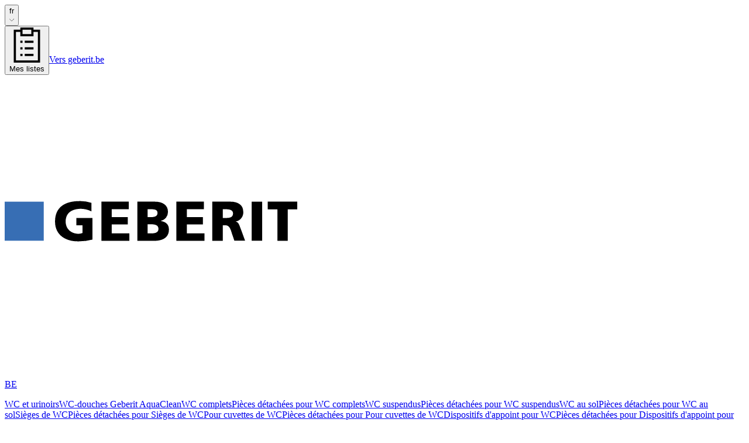

--- FILE ---
content_type: application/javascript; charset=UTF-8
request_url: https://catalog.geberit.be/_next/static/chunks/a2a9825852b1c7df.js
body_size: 18209
content:
(globalThis.TURBOPACK||(globalThis.TURBOPACK=[])).push(["object"==typeof document?document.currentScript:void 0,396063,e=>{"use strict";var t=e.i(843476),a=e.i(106791),r=e.i(519455),n=e.i(755146),i=e.i(975157);e.s(["default",0,({children:e,triggerStyles:s,menuAlign:l="start",menuContentStyles:o})=>(0,t.jsxs)(n.DropdownMenu,{children:[(0,t.jsx)(n.DropdownMenuTrigger,{asChild:!0,className:"flex items-center",children:(0,t.jsxs)(r.Button,{variant:"flat",className:(0,i.cn)("px-3 data-[state=open]:bg-gray-900 data-[state=open]:text-white",s),children:[(0,t.jsx)(a.CMore,{className:"size-4"}),(0,t.jsx)("span",{className:"sr-only",children:"Toggle menu"})]})}),(0,t.jsx)(n.DropdownMenuContent,{align:l,className:o,onCloseAutoFocus:e=>{e.preventDefault()},children:e})]})])},290924,e=>{"use strict";var t=e.i(843476),a=e.i(106791),r=e.i(975157),n=e.i(991918);function i({...e}){return(0,t.jsx)("nav",{"aria-label":"breadcrumb","data-slot":"breadcrumb",...e})}function s({className:e,...a}){return(0,t.jsx)("ol",{"data-slot":"breadcrumb-list",className:(0,r.cn)("text-muted-foreground flex items-center gap-2 text-sm break-words",e),...a})}function l({className:e,...a}){return(0,t.jsx)("li",{"data-slot":"breadcrumb-item",className:(0,r.cn)("inline-flex items-center gap-1",e),...a})}function o({asChild:e,className:a,...i}){let s=e?n.Slot:"a";return(0,t.jsx)(s,{"data-slot":"breadcrumb-link",className:(0,r.cn)("hover:text-foreground transition-colors",a),...i})}function c({className:e,...a}){return(0,t.jsx)("span",{"data-slot":"breadcrumb-page",role:"link","aria-disabled":"true","aria-current":"page",className:(0,r.cn)("text-foreground text-sm font-normal text-gray-600",e),...a})}function d({children:e,className:r,...n}){return(0,t.jsx)("li",{"data-slot":"breadcrumb-separator",role:"presentation","aria-hidden":"true",className:r,...n,children:e??(0,t.jsx)(a.CChevronRightFlat,{className:"h-4 w-4 text-gray-500"})})}var u=e.i(215745),m=e.i(396063),p=e.i(755146),h=e.i(694164),f=e.i(948148),x=e.i(271645);e.s(["default",0,({crumbs:e,visibleCrumbs:r=h.NUMBER_OF_VISIBLE_CLICKABLE_CRUMBS})=>{let n=(0,f.useTranslations)(),g=e[e.length-1],v=e.length-r-1,b=v>0?v:0,j=e.length>=2?e.slice(b,-1):[],y=b>0?e.slice(0,b):[],w=j[j.length-1];return(0,t.jsxs)(t.Fragment,{children:[(0,t.jsx)("div",{className:"mb-6 hidden sm:block md:mb-10",children:(0,t.jsx)(i,{children:(0,t.jsxs)(s,{children:[(0,t.jsx)(l,{children:(0,t.jsx)(o,{asChild:!0,children:(0,t.jsx)(u.default,{variant:"flat",className:"px-2.5",href:"/","aria-label":"Go to homepage",children:(0,t.jsx)(a.CHome,{className:"size-4"})})})}),(0,t.jsx)(d,{}),!!y.length&&(0,t.jsxs)(t.Fragment,{children:[(0,t.jsx)(l,{children:(0,t.jsx)(m.default,{children:y.map(e=>(0,t.jsx)(p.DropdownMenuItem,{asChild:!0,children:(0,t.jsx)(u.default,{href:e.href,variant:"flat",className:"flex justify-start",children:(0,t.jsx)("span",{className:"line-clamp-1",children:e.name})})},e.name))})}),(0,t.jsx)(d,{})]}),j?.map(e=>(0,t.jsxs)(x.default.Fragment,{children:[(0,t.jsx)(l,{children:(0,t.jsx)(o,{asChild:!0,children:(0,t.jsx)(u.default,{href:e.href,variant:"flat",className:"w-max p-2",children:e.name})})}),(0,t.jsx)(d,{})]},e.href)),(0,t.jsx)(l,{children:(0,t.jsx)(c,{className:"line-clamp-1",children:g.name})})]})})}),(0,t.jsx)("div",{className:"mb-4 block sm:hidden",children:w?(0,t.jsxs)(u.default,{variant:"flat",href:w.href,children:[(0,t.jsx)(a.CChevronLeft,{}),w.name]}):(0,t.jsxs)(u.default,{variant:"flat",href:"/",children:[(0,t.jsx)(a.CChevronLeft,{}),n("home")]})})]})}],290924)},110204,e=>{"use strict";var t=e.i(843476),a=e.i(271645);e.i(174080);var r=e.i(991918),n=["a","button","div","form","h2","h3","img","input","label","li","nav","ol","p","select","span","svg","ul"].reduce((e,n)=>{let i=(0,r.createSlot)(`Primitive.${n}`),s=a.forwardRef((e,a)=>{let{asChild:r,...s}=e;return"undefined"!=typeof window&&(window[Symbol.for("radix-ui")]=!0),(0,t.jsx)(r?i:n,{...s,ref:a})});return s.displayName=`Primitive.${n}`,{...e,[n]:s}},{}),i=a.forwardRef((e,a)=>(0,t.jsx)(n.label,{...e,ref:a,onMouseDown:t=>{t.target.closest("button, input, select, textarea")||(e.onMouseDown?.(t),!t.defaultPrevented&&t.detail>1&&t.preventDefault())}}));i.displayName="Label";var s=e.i(975157);function l({className:e,...a}){return(0,t.jsx)(i,{"data-slot":"label",className:(0,s.cn)("flex items-center gap-2 text-sm leading-none font-medium select-none group-data-[disabled=true]:pointer-events-none group-data-[disabled=true]:opacity-50 peer-disabled:cursor-not-allowed peer-disabled:opacity-50",e),...a})}e.s(["Label",()=>l],110204)},257428,e=>{"use strict";var t=e.i(843476),a=e.i(106791),r=e.i(975157),n=e.i(271645),i=e.i(820783),s=e.i(30030),l=e.i(981140),o=e.i(369340),c=e.i(999682),d=e.i(635804),u=e.i(296626),m=e.i(248425),p="Checkbox",[h,f]=(0,s.createContextScope)(p),[x,g]=h(p);function v(e){let{__scopeCheckbox:a,checked:r,children:i,defaultChecked:s,disabled:l,form:c,name:d,onCheckedChange:u,required:m,value:h="on",internal_do_not_use_render:f}=e,[g,v]=(0,o.useControllableState)({prop:r,defaultProp:s??!1,onChange:u,caller:p}),[b,j]=n.useState(null),[y,w]=n.useState(null),C=n.useRef(!1),N=!b||!!c||!!b.closest("form"),S={checked:g,disabled:l,setChecked:v,control:b,setControl:j,name:d,form:c,value:h,hasConsumerStoppedPropagationRef:C,required:m,defaultChecked:!k(s)&&s,isFormControl:N,bubbleInput:y,setBubbleInput:w};return(0,t.jsx)(x,{scope:a,...S,children:"function"==typeof f?f(S):i})}var b="CheckboxTrigger",j=n.forwardRef(({__scopeCheckbox:e,onKeyDown:a,onClick:r,...s},o)=>{let{control:c,value:d,disabled:u,checked:p,required:h,setControl:f,setChecked:x,hasConsumerStoppedPropagationRef:v,isFormControl:j,bubbleInput:y}=g(b,e),w=(0,i.useComposedRefs)(o,f),C=n.useRef(p);return n.useEffect(()=>{let e=c?.form;if(e){let t=()=>x(C.current);return e.addEventListener("reset",t),()=>e.removeEventListener("reset",t)}},[c,x]),(0,t.jsx)(m.Primitive.button,{type:"button",role:"checkbox","aria-checked":k(p)?"mixed":p,"aria-required":h,"data-state":T(p),"data-disabled":u?"":void 0,disabled:u,value:d,...s,ref:w,onKeyDown:(0,l.composeEventHandlers)(a,e=>{"Enter"===e.key&&e.preventDefault()}),onClick:(0,l.composeEventHandlers)(r,e=>{x(e=>!!k(e)||!e),y&&j&&(v.current=e.isPropagationStopped(),v.current||e.stopPropagation())})})});j.displayName=b;var y=n.forwardRef((e,a)=>{let{__scopeCheckbox:r,name:n,checked:i,defaultChecked:s,required:l,disabled:o,value:c,onCheckedChange:d,form:u,...m}=e;return(0,t.jsx)(v,{__scopeCheckbox:r,checked:i,defaultChecked:s,disabled:o,required:l,onCheckedChange:d,name:n,form:u,value:c,internal_do_not_use_render:({isFormControl:e})=>(0,t.jsxs)(t.Fragment,{children:[(0,t.jsx)(j,{...m,ref:a,__scopeCheckbox:r}),e&&(0,t.jsx)(S,{__scopeCheckbox:r})]})})});y.displayName=p;var w="CheckboxIndicator",C=n.forwardRef((e,a)=>{let{__scopeCheckbox:r,forceMount:n,...i}=e,s=g(w,r);return(0,t.jsx)(u.Presence,{present:n||k(s.checked)||!0===s.checked,children:(0,t.jsx)(m.Primitive.span,{"data-state":T(s.checked),"data-disabled":s.disabled?"":void 0,...i,ref:a,style:{pointerEvents:"none",...e.style}})})});C.displayName=w;var N="CheckboxBubbleInput",S=n.forwardRef(({__scopeCheckbox:e,...a},r)=>{let{control:s,hasConsumerStoppedPropagationRef:l,checked:o,defaultChecked:u,required:p,disabled:h,name:f,value:x,form:v,bubbleInput:b,setBubbleInput:j}=g(N,e),y=(0,i.useComposedRefs)(r,j),w=(0,c.usePrevious)(o),C=(0,d.useSize)(s);n.useEffect(()=>{if(!b)return;let e=Object.getOwnPropertyDescriptor(window.HTMLInputElement.prototype,"checked").set,t=!l.current;if(w!==o&&e){let a=new Event("click",{bubbles:t});b.indeterminate=k(o),e.call(b,!k(o)&&o),b.dispatchEvent(a)}},[b,w,o,l]);let S=n.useRef(!k(o)&&o);return(0,t.jsx)(m.Primitive.input,{type:"checkbox","aria-hidden":!0,defaultChecked:u??S.current,required:p,disabled:h,name:f,value:x,form:v,...a,tabIndex:-1,ref:y,style:{...a.style,...C,position:"absolute",pointerEvents:"none",opacity:0,margin:0,transform:"translateX(-100%)"}})});function k(e){return"indeterminate"===e}function T(e){return k(e)?"indeterminate":e?"checked":"unchecked"}S.displayName=N;let D=({className:e,strokeColor:n="white",intermediate:i=!1,...s})=>{let l="white"===n?"stroke-white text-white":"stroke-black text-black";return(0,t.jsx)(y,{"data-slot":"checkbox",className:(0,r.cn)("peer transition-background size-6 shrink-0 cursor-pointer rounded-none border border-gray-400 bg-white text-white shadow-xs transition-colors duration-150 ease-in-out outline-none","hover:border-black hover:bg-gray-200","data-[state=checked]:border-gray-900 data-[state=checked]:bg-gray-900","data-[state=indeterminate]:border-gray-900 data-[state=indeterminate]:bg-gray-900","focus-visible:ring-2 focus-visible:ring-gray-300 focus-visible:ring-offset-0","disabled:cursor-not-allowed disabled:opacity-50",e),...s,children:(0,t.jsx)(C,{"data-slot":"checkbox-indicator",className:"flex items-center justify-center text-current transition-none",children:i?(0,t.jsx)(a.CMinus,{className:`h-4 w-4 ${l} stroke-[0.65]`}):(0,t.jsx)(a.CCheckmark,{className:`h-4 w-4 ${l} stroke-[0.65]`})})})};e.s(["Checkbox",()=>D],257428)},568008,e=>{"use strict";var t=e.i(843476),a=e.i(583554),r=e.i(9160),n=e.i(523093);let i=(0,r.forwardRef)((e,r)=>{let{overflow:i,overflowX:s,className:l,...o}=e;return(0,t.jsx)(n.chakra.div,{ref:r,className:(0,a.cx)("chakra-table__container",l),...o,__css:{display:"block",whiteSpace:"nowrap",WebkitOverflowScrolling:"touch",overflowX:i??s??"auto",overflowY:"hidden",maxWidth:"100%"}})});e.s(["TableContainer",()=>i])},20840,e=>{"use strict";var t=e.i(843476),a=e.i(106791),r=e.i(554197),n=e.i(975157);e.s(["default",0,({tooltipLabel:e,tooltipClassName:i,iconClassName:s})=>(0,t.jsx)(r.default,{className:i,content:e,children:(0,t.jsx)(a.CInfo,{className:(0,n.cn)("size-5",s)})})])},64879,e=>{"use strict";var t=e.i(843476),a=e.i(554197),r=e.i(519455),n=e.i(975157);function i({children:e,tooltipContent:i,onClick:s,className:l,isDisabled:o}){return(0,t.jsx)(a.default,{content:i,children:(0,t.jsx)(r.Button,{variant:"custom",className:(0,n.cn)("size-10 bg-gray-100 hover:bg-gray-200 active:bg-gray-900 active:text-white",l),onClick:s,disabled:o,children:e})})}e.s(["default",()=>i])},412758,e=>{"use strict";var t=e.i(843476),a=e.i(975157);let r=(0,e.i(225913).cva)("leading-geberit-shorter font-bold",{variants:{size:{h1:"text-geberit-4xl sm:text-geberit-5xl md:text-geberit-6xl",h2:"text-geberit-xl sm:text-geberit-2xl md:text-geberit-3xl",h3:"text-lg sm:text-xl",custom:""}},defaultVariants:{size:"h1"}});e.s(["default",0,({level:e="h2",className:n,children:i,size:s,...l})=>(0,t.jsx)(e,{className:(0,a.cn)(r({size:s}),n),...l,children:i})])},968087,954233,23500,122276,633264,871093,e=>{"use strict";var t=e.i(843476),a=e.i(177225),r=e.i(550456),n=e.i(583554),i=e.i(9160),s=e.i(872548),l=e.i(523093);let[o,c]=(0,r.createContext)({name:"TableStylesContext",errorMessage:"useTableStyles returned is 'undefined'. Seems you forgot to wrap the components in \"<Table />\" "}),d=(0,i.forwardRef)((e,r)=>{let i=(0,s.useMultiStyleConfig)("Table",e),{className:c,layout:d,...u}=(0,a.omitThemingProps)(e);return(0,t.jsx)(o,{value:i,children:(0,t.jsx)(l.chakra.table,{ref:r,__css:{tableLayout:d,...i.table},className:(0,n.cx)("chakra-table",c),...u})})});d.displayName="Table",e.s(["Table",()=>d,"useTableStyles",()=>c],968087);let u=(0,i.forwardRef)((e,a)=>{let r=c();return(0,t.jsx)(l.chakra.tbody,{...e,ref:a,__css:r.tbody})});e.s(["Tbody",()=>u],954233);let m=(0,i.forwardRef)(({isNumeric:e,...a},r)=>{let n=c();return(0,t.jsx)(l.chakra.td,{...a,ref:r,__css:n.td,"data-is-numeric":e})});e.s(["Td",()=>m],23500);let p=(0,i.forwardRef)(({isNumeric:e,...a},r)=>{let n=c();return(0,t.jsx)(l.chakra.th,{...a,ref:r,__css:n.th,"data-is-numeric":e})});e.s(["Th",()=>p],122276);let h=(0,i.forwardRef)((e,a)=>{let r=c();return(0,t.jsx)(l.chakra.thead,{...e,ref:a,__css:r.thead})});e.s(["Thead",()=>h],633264);let f=(0,i.forwardRef)((e,a)=>{let r=c();return(0,t.jsx)(l.chakra.tr,{...e,ref:a,__css:r.tr})});e.s(["Tr",()=>f],871093)},131306,e=>{"use strict";var t=e.i(221611),a=e.i(694164),r=e.i(304283),n=e.i(358726),i=e.i(281267),s=e.i(948148),l=e.i(618566),o=e.i(271645);let c="not added",d="is being added",u="added";e.s(["default",0,(e,m=!1)=>{let p=(0,s.useTranslations)(),{defaultListId:h}=(0,t.useDefaultList)(),[f,x]=(0,o.useState)(c),{brand:g,locale:v}=(0,l.useParams)(),{createList:b,isUserLoggedIn:j}=(0,n.default)(),{listData:y,updateList:w,patchUpdateList:C}=(0,r.default)(h),N=m?C:w,S=j?!!y?.userId:!!y?.id&&!y?.userId,k=y?.totalArticles??0,T=k>=a.MAXIMUM_ALLOWED_ARTICLES_INLISTS,D=f===d,_=f===c,E=f===u,I=e.startsWith("PRO_")?(e,t)=>{let{products:a}=t;return!!a?.some(t=>{if(t.id===e){let{articles:e}=t,a=e?.filter(e=>e.available);return a?.every(e=>(e?.quantity??0)>0)}return!1})}:(e,t)=>{let{products:a}=t;return!!a?.some(t=>{let{articles:a}=t,r=a?.filter(e=>e.available);return r?.some(t=>t.id===e&&(t?.quantity??0)>0)})};return(0,o.useEffect)(()=>{D||!S||x(I(e,y)?u:c)},[S,k,e,h]),(0,o.useEffect)(()=>{if(D){if(!S)return void(0,i.createDefaultList)({createList:b,isUserLoggedIn:j,anonymousList:y,defaultName:p("wishlist-default-name")});if(I(e,y))return void setTimeout(()=>x(u),200);(0,i.addItemToList)({itemId:e,listData:y,locale:v,brand:g,updateList:N}).then(()=>{x(u)}).catch(()=>{x(c)})}},[f,S]),{addToList:()=>{_&&!T&&x(d)},isInList:I,isBeingAdded:D,isAdded:E,isNotAdded:_,isAtArticleLimit:T}}])},416441,e=>{"use strict";var t=e.i(843476),a=e.i(27969),r=e.i(395359),n=e.i(215745),i=e.i(554197),s=e.i(487486),l=e.i(694164),o=e.i(975157),c=e.i(88653),d=e.i(846932),u=e.i(948148),m=e.i(271645),p=e.i(640691),h=e.i(221611),f=e.i(64879),x=e.i(106791),g=e.i(304283),v=e.i(207670),b=e.i(131306),j=e.i(955458),y=e.i(519455),w=e.i(776639);let C=({children:e,dialogTitle:a,dialogBody:r,open:n,onOpenChange:i})=>{let s=(0,u.useTranslations)(),[l,o]=(0,m.useState)(!1),c=n||l,d=n&&i?i:o;return(0,t.jsxs)(w.Dialog,{open:c,onOpenChange:d,children:[(0,t.jsx)(w.DialogTrigger,{asChild:!0,children:e}),(0,t.jsxs)(w.DialogContent,{className:"max-h-[calc(100vh-60px)] max-w-[calc(512px-3rem)] overflow-y-auto sm:max-w-144",children:[(0,t.jsx)(w.DialogHeader,{className:"xs:pt-4 pt-8",children:(0,t.jsx)(w.DialogTitle,{children:a})}),(0,t.jsx)(w.DialogDescription,{className:"sr-only",children:a}),(0,t.jsx)("div",{children:(0,t.jsx)("p",{className:"text-sm",children:r})}),(0,t.jsx)(w.DialogFooter,{className:"xs:justify-end justify-center",children:(0,t.jsx)(w.DialogClose,{asChild:!0,onClick:e=>{e.preventDefault(),e.stopPropagation(),d(!1)},children:(0,t.jsx)(y.Button,{variant:"primary",className:"w-full sm:w-auto",children:s("lst-seconderyPopup-button")})})})]})]})},N=({productId:e,articleCount:a,shouldAllowAddToList:r})=>{let n=(0,u.useTranslations)(),[i,s]=(0,m.useState)(!1),{addToList:l,isBeingAdded:o,isAdded:c,isNotAdded:d}=(0,b.default)(e,!0),p=n("wishlist-add-article",{n:a}),h=a>0?n("wishlist-add-confirmation",{n:a}):n("wishlist-add-all-confirmation");return(0,t.jsxs)(t.Fragment,{children:[(0,t.jsx)(f.default,{tooltipContent:c?h:p,className:"rounded-full","aria-label":"Add to list",onClick:e=>{if(e.preventDefault(),e.stopPropagation(),!r()&&d)return s(!0);l()},children:o?(0,t.jsx)(j.default,{}):c?(0,t.jsx)(x.CAddedToList,{}):(0,t.jsx)(x.CAddToList,{})}),(0,t.jsx)(C,{dialogTitle:n("acc-myLists-addArticle-popupTitle"),dialogBody:n("acc-myLists-addArticle-popupText"),open:i,onOpenChange:s})]})},S="tech",k="primary";function T({productId:e,articleCount:a,images:n,setMainImage:i,mainImage:s}){let o=(0,u.useTranslations)(),c=n?.filter(e=>l.imageProperties.productImages.techTypes.includes(e.type)).map(({variants:e})=>e?.find(({size:e})=>e===l.imageProperties.productImages.size)?.url);c=c?.length?c:void 0;let d=n?.find(({type:e})=>e===l.imageProperties.productImages.type)?.variants?.find(({size:e})=>e===l.imageProperties.productImages.size)?.url??"",[p,b]=(0,m.useState)(k);(0,m.useEffect)(()=>{i(p===S?c?.[0]??"":d)},[p]);let{defaultListId:j}=(0,h.useDefaultList)(),{listData:y}=(0,g.default)(j);return(0,t.jsxs)(t.Fragment,{children:[(0,t.jsxs)("div",{className:"xs:right-6 xs:left-6 xs:top-6 absolute right-0 left-0 hidden justify-between group-hover:flex",children:[(0,t.jsx)(N,{productId:e,articleCount:a,shouldAllowAddToList:()=>(y?.totalArticles??0)+(a-(y?.products?.find(t=>t.id===e)?.articles?.filter(e=>e.quantity&&e.quantity>0)?.length??0))<=l.MAXIMUM_ALLOWED_ARTICLES_INLISTS}),(0,t.jsx)(f.default,{tooltipContent:o("search-toggle-product-images-tooltip"),className:"rounded-full",onClick:e=>{e.preventDefault(),e.stopPropagation(),b(e=>e===S?k:S)},children:p===S?(0,t.jsx)(x.CImage,{}):(0,t.jsx)(x.CTechnicalDrawing,{})})]}),(0,t.jsx)("div",{className:"flex max-w-full flex-row gap-0 overflow-x-auto",children:(0,t.jsx)("div",{className:"flex h-12.5 w-fit",children:p===S&&c?.map(e=>{let a=(0,v.default)("size-10 border-1 p-1 transition-colors hover:border-black hover:bg-gray-200",e===s?"border-black":"border-transparent");return(0,t.jsx)("div",{className:a,onClick:t=>{t.preventDefault(),t.stopPropagation(),e&&i(e)},children:(0,t.jsx)(r.default,{src:e??""})},e??"")})})})]})}function D({id:e,name:h,categoryName:f,articles:x,serieName:g,state:v,hasInteractiveLayer:b,images:j,isExactMatchId:y=null}){let w=(0,u.useTranslations)(),C=x?.length??0,N=1===C,S=v?.indicators?.includes(a.stateIndicator.PHASEOUT),k=v?.indicators?.includes(a.stateIndicator.NEW),D=v?.availableAsOf&&`${w("pdp-newLabelTip",{n:C})} ${(0,o.formatDate)(new Date(v.availableAsOf))}`,_=N&&x?.[0].replacementFor&&String(x?.[0].replacementFor)?.replaceAll(",",", "),E=N&&x?.[0].replacedBy&&String(x?.[0].replacedBy)?.replaceAll(",",", "),I=(0,o.extractImageByTypeAndSize)(j?.find(({type:e})=>e===l.imageTypes.PRIMARY_IMAGE)??{},"M"),[L,P]=(0,m.useState)(I);return(0,t.jsx)(n.default,{href:`/${l.pages.PRODUCT}/${e}${y?`?art=${y}&searchTerm=${y}`:""}`,className:"group leading-geberit-base w-full font-normal hover:no-underline active:text-black",children:(0,t.jsxs)("div",{className:"group xs:px-6 relative flex w-full flex-col gap-2 px-0 py-6",children:[(0,t.jsxs)("div",{className:"relative",children:[(0,t.jsx)("div",{className:`${b?"mb-6 size-61":"xs:size-59 mb-9 size-53"} mx-auto`,children:(0,t.jsx)(c.AnimatePresence,{children:(0,t.jsx)(d.motion.div,{initial:{opacity:0},animate:{opacity:1},exit:{opacity:0},transition:{duration:.4},className:"absolute",children:(0,t.jsx)(r.default,{alt:h,src:L,className:`${L!==I?"p-4":"p-0"} ${b?"size-61":"xs:size-59 size-53"}`})},L)})}),(k||g)&&(0,t.jsxs)("div",{className:"absolute bottom-1 flex gap-2",children:[k&&(0,t.jsx)(i.default,{content:D,children:(0,t.jsx)(s.Badge,{variant:"indicator-new",children:w("indicator-new")})}),g&&(0,t.jsx)(s.Badge,{variant:"series",children:g})]})]}),(0,t.jsxs)("div",{className:"flex flex-col gap-2 text-xs",children:[(0,t.jsx)("p",{className:"text-gray-700",children:f}),(0,t.jsx)("p",{className:"leading-geberit-4 group-hover:text-brand-500 group-active:text-brand-700 font-bold",children:h}),(0,t.jsx)("p",{className:"text-gray-700",children:N?x?.[0].id:y||`${C} ${w("pdp-tile-article-unit",{n:C})}`}),(0,t.jsxs)("div",{children:[E&&(0,t.jsx)("p",{className:"line-clamp-2 text-xs text-gray-700",children:`${w("pdp-article-replacedBy")} ${E}`}),_&&(0,t.jsx)("p",{className:"line-clamp-2 text-xs text-gray-700",children:`${w("pdp-article-replacementFor")} ${_}`})]}),S&&(0,t.jsx)(p.default,{children:w("indicator-passivated")})]}),b&&(0,t.jsx)(T,{setMainImage:P,articleCount:C,images:j,mainImage:L,productId:e})]})})}e.s(["default",()=>D],416441)},955395,e=>{"use strict";var t=e.i(843476),a=e.i(975157);e.s(["default",0,({className:e})=>(0,t.jsx)("div",{className:(0,a.cn)("mt-16 mb-16 border-b-1 border-gray-300",e)})])},691206,374187,e=>{"use strict";var t=e.i(843476),a=e.i(583554),r=e.i(9160),n=e.i(872548),i=e.i(523093);let s={path:(0,t.jsxs)("g",{stroke:"currentColor",strokeWidth:"1.5",children:[(0,t.jsx)("path",{strokeLinecap:"round",fill:"none",d:"M9,9a3,3,0,1,1,4,2.829,1.5,1.5,0,0,0-1,1.415V14.25"}),(0,t.jsx)("path",{fill:"currentColor",strokeLinecap:"round",d:"M12,17.25a.375.375,0,1,0,.375.375A.375.375,0,0,0,12,17.25h0"}),(0,t.jsx)("circle",{fill:"none",strokeMiterlimit:"10",cx:"12",cy:"12",r:"11.25"})]}),viewBox:"0 0 24 24"},l=(0,r.forwardRef)((e,r)=>{let{as:l,viewBox:o,color:c="currentColor",focusable:d=!1,children:u,className:m,__css:p,...h}=e,f=(0,a.cx)("chakra-icon",m),x=(0,n.useStyleConfig)("Icon",e),g={ref:r,focusable:d,className:f,__css:{w:"1em",h:"1em",display:"inline-block",lineHeight:"1em",flexShrink:0,color:c,...p,...x}},v=o??s.viewBox;if(l&&"string"!=typeof l)return(0,t.jsx)(i.chakra.svg,{as:l,...g,...h});let b=u??s.path;return(0,t.jsx)(i.chakra.svg,{verticalAlign:"middle",viewBox:v,...g,...h,children:b})});l.displayName="Icon",e.s(["Icon",()=>l],691206);var o=e.i(177225);let[c,d]=(0,e.i(550456).createContext)({name:"TagStylesContext",errorMessage:"useTagStyles returned is 'undefined'. Seems you forgot to wrap the components in \"<Tag />\" "}),u=(0,r.forwardRef)((e,a)=>{let r=(0,n.useMultiStyleConfig)("Tag",e),s=(0,o.omitThemingProps)(e),l={display:"inline-flex",verticalAlign:"top",alignItems:"center",maxWidth:"100%",...r.container};return(0,t.jsx)(c,{value:r,children:(0,t.jsx)(i.chakra.span,{ref:a,...s,__css:l})})});u.displayName="Tag",(0,r.forwardRef)((e,a)=>{let r=d();return(0,t.jsx)(i.chakra.span,{ref:a,noOfLines:1,...e,__css:r.label})}).displayName="TagLabel",(0,r.forwardRef)((e,a)=>(0,t.jsx)(l,{ref:a,verticalAlign:"top",marginEnd:"0.5rem",...e})).displayName="TagLeftIcon",(0,r.forwardRef)((e,a)=>(0,t.jsx)(l,{ref:a,verticalAlign:"top",marginStart:"0.5rem",...e})).displayName="TagRightIcon";let m=e=>(0,t.jsx)(l,{verticalAlign:"inherit",viewBox:"0 0 512 512",...e,children:(0,t.jsx)("path",{fill:"currentColor",d:"M289.94 256l95-95A24 24 0 00351 127l-95 95-95-95a24 24 0 00-34 34l95 95-95 95a24 24 0 1034 34l95-95 95 95a24 24 0 0034-34z"})});m.displayName="TagCloseIcon",(0,r.forwardRef)((e,a)=>{let{isDisabled:r,children:n,...s}=e,l={display:"flex",alignItems:"center",justifyContent:"center",outline:"0",...d().closeButton};return(0,t.jsx)(i.chakra.button,{ref:a,"aria-label":"close",...s,type:"button",disabled:r,__css:l,children:n||(0,t.jsx)(m,{})})}).displayName="TagCloseButton",e.s(["Tag",()=>u],374187)},168288,e=>{"use strict";var t=e.i(843476),a=e.i(106791),r=e.i(215745),n=e.i(519455),i=e.i(776639),s=e.i(948148),l=e.i(271645);e.s(["default",0,({children:e,dialogTitle:o,open:c,onOpenChange:d})=>{let u=(0,s.useTranslations)(),[m,p]=(0,l.useState)(!1),h=c||m,f=c&&d?d:p,[x,g]=(0,l.useState)("");(0,l.useEffect)(()=>{g(window.location.href)},[]);let v=`mailto:?body=${x}`,b=`https://api.whatsapp.com/send?phone=&text=${x}`;return(0,t.jsxs)(i.Dialog,{open:h,onOpenChange:f,children:[(0,t.jsx)(i.DialogTrigger,{asChild:!0,children:(0,t.jsx)(i.DialogTrigger,{asChild:!0,children:e})}),(0,t.jsxs)(i.DialogContent,{className:"xs:max-w-[calc(512px-2rem)] max-w-[calc(100%-2rem)]",children:[(0,t.jsx)(i.DialogHeader,{className:"xs:pt-6 pt-8",children:(0,t.jsx)(i.DialogTitle,{children:o})}),(0,t.jsxs)("div",{className:"xs:flex-row xs:items-center flex flex-col justify-between gap-6",children:[(0,t.jsxs)(r.default,{variant:"flat",href:v,isExternal:!0,children:[(0,t.jsx)(a.CEnvelope,{}),u("share-email-tooltip")]}),(0,t.jsxs)(r.default,{variant:"flat",href:b,isExternal:!0,children:[(0,t.jsx)(a.CWhatsApp,{}),u("share-whatsapp-tooltip")]})]}),(0,t.jsx)(i.DialogFooter,{className:"xs:justify-end justify-center",children:(0,t.jsx)(i.DialogClose,{asChild:!0,children:(0,t.jsx)(n.Button,{variant:"primary",className:"xs:w-auto w-full",children:u("lst-seconderyPopup-button")})})})]})]})}])},237495,878120,e=>{"use strict";var t=e.i(843476),a=e.i(106791),r=e.i(395359),n=e.i(694164);e.i(941983);var i=e.i(73712),i=i,s=e.i(579053),l=e.i(980401),o=e.i(149797);e.s(["default",0,({setThumbsSwiper:e,thumbImages:c,hasButtonControls:d=!0,direction:u="vertical"})=>(0,t.jsxs)("div",{className:`flex flex-col ${"vertical"===u?"items-center":""} gap-2`,children:[d&&(0,t.jsx)(o.default,{className:"carousel-thumb-prev h-10 min-h-10 w-10 min-w-10",children:(0,t.jsx)(a.CDoubleChevronDownFlat,{className:"size-4 rotate-180"})}),(0,t.jsx)(l.Swiper,{onSwiper:t=>e(t),spaceBetween:8,slidesPerGroup:n.PRODUCT_GALLERY_NUMBER_OF_THUMBS,slidesPerView:"auto",watchSlidesProgress:!0,direction:u,threshold:12,freeMode:!0,modules:[i.default,s.Navigation],className:"!m-0",navigation:{prevEl:".carousel-thumb-prev",nextEl:".carousel-thumb-next"},children:c.map((e,a)=>(0,t.jsx)(l.SwiperSlide,{className:"h-full max-h-12.5 min-h-12.5 w-full max-w-12.5 min-w-12.5 cursor-pointer border-1 border-gray-300 p-1 hover:border-gray-500 active:border-black",children:(0,t.jsx)(r.default,{src:e,className:"h-10 w-10"})},`${e}_${a}`))}),d&&(0,t.jsx)(o.default,{className:"carousel-thumb-next h-10 min-h-10 w-10 min-w-10",children:(0,t.jsx)(a.CDoubleChevronDownFlat,{className:"size-4"})})]})],237495);var c=e.i(82580);e.s(["Thumbs",()=>c.default],878120)},639186,e=>{"use strict";var t=e.i(843476),a=e.i(257428),r=e.i(110204);e.s(["default",0,({label:e="",name:n,checked:i,disabled:s=!1,handleCheckChange:l,intermediate:o=!1})=>(0,t.jsxs)("div",{className:"group relative z-1 flex w-min items-center gap-3",children:[(0,t.jsx)("div",{className:"absolute -top-2 -left-2 -z-1 flex h-10 w-10 items-center group-hover:bg-gray-200"}),(0,t.jsx)(a.Checkbox,{id:`id_${n}`,name:n,checked:i,disabled:s,intermediate:o,onCheckedChange:e=>l(n,!!e),className:"bg-transparent duration-[0] group-hover:border-black"}),e&&(0,t.jsx)(r.Label,{className:"h-full w-max cursor-pointer font-normal",htmlFor:`id_${n}`,children:e})]})])},935595,e=>{"use strict";var t=e.i(843476),a=e.i(975157);e.s(["default",0,({colorSide:e,colorMain:r,icon:n,headline:i,children:s,className:l})=>{let o=(0,a.cn)("flex w-full",l);return(0,t.jsxs)("div",{className:o,children:[(0,t.jsx)("div",{className:`px-2 py-4 ${e}`,children:n}),(0,t.jsxs)("div",{className:`w-full p-4 text-sm ${r}`,children:[i?.label&&(0,t.jsx)("p",{className:i?.className??"",children:i.label}),s]})]})}])},19127,e=>{"use strict";var t=e.i(271645);e.s(["default",0,e=>{let[a,r]=(0,t.useState)(null),[n,i]=(0,t.useState)(!1),[s,l]=(0,t.useState)(null);return{data:a,loading:n,error:s,run:async()=>{i(!0),l(null);try{let t=await e();r(t)}catch(e){l(e)}finally{i(!1)}}}}])},128530,e=>{"use strict";var t=e.i(843476),a=e.i(935595),r=e.i(683856),n=e.i(639186),i=e.i(850402),s=e.i(106791),l=e.i(215745),o=e.i(65250),c=e.i(519455),d=e.i(776639),u=e.i(694164),m=e.i(19127),p=e.i(948148),h=e.i(271645);e.s(["default",0,({modalTitleLabel:e,availableZipOptions:f,children:x,open:g,onOpenChange:v,onConfirm:b})=>{let j=(0,p.useTranslations)(),[y,w]=(0,h.useState)(!1),C=g||y,N=g&&v?v:w,[S,k]=(0,h.useState)(f),{gigyaIsReady:T,accountInfo:D}=(0,i.useGigyaContext)(),_=Object.values(u.defaultOptions).filter(e=>e.gigyaKey in S),E=Object.values(_).filter(e=>e.isLeft),I=Object.values(_).filter(e=>!e.isLeft),L=(e,t)=>{let a={...S};a[e]=t,k(a)};(0,h.useEffect)(()=>{T&&D.email&&k(e=>{let t={...e};return Object.keys(t).map(e=>{t[e]=D?.settings?.downloads[e]}),t})},[T]);let P=Object.keys(S).map(e=>{if(!0===S[e])return u.defaultOptions[e]?.apiKey}).filter(e=>void 0!==e).join(","),O=async()=>{await b?.({assetTypes:P}),w(!1)},{run:A,loading:R}=(0,m.default)(O),M=E.some(e=>!!S[e.gigyaKey]),F=E.every(e=>!!S[e.gigyaKey]);return(0,t.jsxs)(d.Dialog,{open:C,onOpenChange:N,children:[x?(0,t.jsx)(d.DialogTrigger,{asChild:!0,children:x}):null,(0,t.jsxs)(d.DialogContent,{className:"max-w-144 min-w-112",children:[(0,t.jsx)(d.DialogHeader,{className:"xs:pt-4 pt-8",children:(0,t.jsx)(d.DialogTitle,{children:e})}),(0,t.jsxs)("div",{className:"flex justify-between",children:[!!E.length&&(0,t.jsxs)("div",{className:"flex flex-col gap-4",children:[(0,t.jsx)(n.default,{name:"toggleGroupedOptions",label:j("pdp-downloadData-CadData"),checked:M||F,intermediate:M&&!F,handleCheckChange:()=>{let e={...S};E.map(t=>{e[t.gigyaKey]=!F}),k(e)}}),(0,t.jsx)("div",{className:"flex w-64 flex-col gap-4 pl-4",children:E.map(e=>{let a=e.gigyaKey;return(0,t.jsx)(n.default,{name:e.gigyaKey,label:j(e.labelKey),checked:!!S[a],handleCheckChange:L},e.apiKey)})})]}),!!I.length&&(0,t.jsx)("div",{className:"flex w-64 flex-col gap-4 pl-2",children:I.map(e=>{let a=e.gigyaKey;return(0,t.jsx)(n.default,{name:e.gigyaKey,label:j(e.labelKey),checked:!!S[a],handleCheckChange:L},e.apiKey)})})]}),D.email&&(0,t.jsx)(l.default,{href:`/${u.pages.SETTINGS}`,className:"[&_span]:text-brand-500 active:[&_span]:text-brand-800 hover:[&_span]:text-brand-700 font-normal hover:no-underline active:text-black [&_span]:font-medium hover:[&_span]:underline",children:(0,t.jsx)("div",{className:"mt-6",children:(0,t.jsx)(a.default,{colorSide:"bg-brand-500",colorMain:"bg-brand-50",icon:(0,t.jsx)(s.CInfo,{className:"size-6 text-white"}),children:(0,t.jsxs)("div",{className:"flex flex-col",children:[(0,t.jsx)("p",{className:"leading-6 font-bold",children:j("pdp-downloadData-downloadOptions")}),(0,t.jsx)(o.default,{className:"leading-6",i18nKey:"pdp-downloadData-downloadOptionsDescription_rtf"})]})})})}),(0,t.jsxs)(d.DialogFooter,{className:"xs:justify-end justify-center gap-6",children:[(0,t.jsx)(d.DialogClose,{asChild:!0,children:(0,t.jsx)(c.Button,{className:"xs:w-auto w-full",children:j("popup-cancel")})}),(0,t.jsx)(r.default,{icon:(0,t.jsx)(s.CDownload,{}),className:"popup-download-zip",isLoading:R,onClick:A,label:j("popup-download"),variant:"primary",disabled:""===P})]})]})]})}])},884750,e=>{"use strict";var t=e.i(843476),a=e.i(106791),r=e.i(975157);e.s(["default",0,({label:e,className:n})=>(0,t.jsxs)("div",{className:(0,r.cn)("flex items-center justify-start gap-2 text-sm md:text-base",n),children:[(0,t.jsx)(a.CInfo,{className:"size-5"}),(0,t.jsx)("p",{children:e})]})])},78333,(e,t,a)=>{var r=0/0,n=/^\s+|\s+$/g,i=/^[-+]0x[0-9a-f]+$/i,s=/^0b[01]+$/i,l=/^0o[0-7]+$/i,o=parseInt,c=e.g&&e.g.Object===Object&&e.g,d="object"==typeof self&&self&&self.Object===Object&&self,u=c||d||Function("return this")(),m=Object.prototype.toString,p=Math.max,h=Math.min,f=function(){return u.Date.now()};function x(e){var t=typeof e;return!!e&&("object"==t||"function"==t)}function g(e){if("number"==typeof e)return e;if("symbol"==typeof(t=e)||t&&"object"==typeof t&&"[object Symbol]"==m.call(t))return r;if(x(e)){var t,a="function"==typeof e.valueOf?e.valueOf():e;e=x(a)?a+"":a}if("string"!=typeof e)return 0===e?e:+e;e=e.replace(n,"");var c=s.test(e);return c||l.test(e)?o(e.slice(2),c?2:8):i.test(e)?r:+e}t.exports=function(e,t,a){var r,n,i,s,l,o,c=0,d=!1,u=!1,m=!0;if("function"!=typeof e)throw TypeError("Expected a function");function v(t){var a=r,i=n;return r=n=void 0,c=t,s=e.apply(i,a)}function b(e){var a=e-o,r=e-c;return void 0===o||a>=t||a<0||u&&r>=i}function j(){var e,a,r,n=f();if(b(n))return y(n);l=setTimeout(j,(e=n-o,a=n-c,r=t-e,u?h(r,i-a):r))}function y(e){return(l=void 0,m&&r)?v(e):(r=n=void 0,s)}function w(){var e,a=f(),i=b(a);if(r=arguments,n=this,o=a,i){if(void 0===l)return c=e=o,l=setTimeout(j,t),d?v(e):s;if(u)return l=setTimeout(j,t),v(o)}return void 0===l&&(l=setTimeout(j,t)),s}return t=g(t)||0,x(a)&&(d=!!a.leading,i=(u="maxWait"in a)?p(g(a.maxWait)||0,t):i,m="trailing"in a?!!a.trailing:m),w.cancel=function(){void 0!==l&&clearTimeout(l),c=0,r=o=n=l=void 0},w.flush=function(){return void 0===l?s:y(f())},w}},39839,e=>{"use strict";var t=e.i(271645);e.i(78333);var a="undefined"!=typeof window?t.useLayoutEffect:t.useEffect;function r(e,r,n,i){let s=(0,t.useRef)(r);a(()=>{s.current=r},[r]),(0,t.useEffect)(()=>{let t=(null==n?void 0:n.current)??window;if(!(t&&t.addEventListener))return;let a=e=>{s.current(e)};return t.addEventListener(e,a,i),()=>{t.removeEventListener(e,a,i)}},[e,n,i])}function n(){let[e,a]=(0,t.useState)(null);return[e,(0,t.useCallback)(async e=>{if(!(null==navigator?void 0:navigator.clipboard))return console.warn("Clipboard not supported"),!1;try{return await navigator.clipboard.writeText(e),a(e),!0}catch(e){return console.warn("Copy failed",e),a(null),!1}},[])]}function i(e){let r=(0,t.useRef)(()=>{throw Error("Cannot call an event handler while rendering.")});return a(()=>{r.current=e},[e]),(0,t.useCallback)((...e)=>{var t;return null==(t=r.current)?void 0:t.call(r,...e)},[r])}var s="undefined"==typeof window;function l(e,a,n={}){let{initializeWithValue:o=!0}=n,c=(0,t.useCallback)(e=>n.serializer?n.serializer(e):JSON.stringify(e),[n]),d=(0,t.useCallback)(e=>{let t;if(n.deserializer)return n.deserializer(e);if("undefined"===e)return;let r=a instanceof Function?a():a;try{t=JSON.parse(e)}catch(e){return console.error("Error parsing JSON:",e),r}return t},[n,a]),u=(0,t.useCallback)(()=>{let t=a instanceof Function?a():a;if(s)return t;try{let a=window.localStorage.getItem(e);return a?d(a):t}catch(a){return console.warn(`Error reading localStorage key \u201C${e}\u201D:`,a),t}},[a,e,d]),[m,p]=(0,t.useState)(()=>o?u():a instanceof Function?a():a),h=i(t=>{s&&console.warn(`Tried setting localStorage key \u201C${e}\u201D even though environment is not a client`);try{let a=t instanceof Function?t(u()):t;window.localStorage.setItem(e,c(a)),p(a),window.dispatchEvent(new StorageEvent("local-storage",{key:e}))}catch(t){console.warn(`Error setting localStorage key \u201C${e}\u201D:`,t)}}),f=i(()=>{s&&console.warn(`Tried removing localStorage key \u201C${e}\u201D even though environment is not a client`);let t=a instanceof Function?a():a;window.localStorage.removeItem(e),p(t),window.dispatchEvent(new StorageEvent("local-storage",{key:e}))});(0,t.useEffect)(()=>{p(u())},[e]);let x=(0,t.useCallback)(t=>{t.key&&t.key!==e||p(u())},[e,u]);return r("storage",x),r("local-storage",x),[m,h,f]}e.s(["useCopyToClipboard",()=>n,"useLocalStorage",()=>l])},696132,e=>{"use strict";var t=e.i(843476);e.s(["default",0,({originalString:e,highlightString:a,highlightClassName:r="font-bold"})=>{if(!a)return(0,t.jsx)(t.Fragment,{children:e});let n=e.toLowerCase().indexOf(a.toLowerCase());if(-1===n)return(0,t.jsx)(t.Fragment,{children:e});let i=e.slice(0,n),s=e.slice(n,n+a.length),l=e.slice(n+a.length);return(0,t.jsxs)(t.Fragment,{children:[i,(0,t.jsx)("span",{className:r,children:s}),l]})}])},674071,250018,108507,e=>{"use strict";var t=e.i(843476),a=e.i(797092),r=e.i(106791),n=e.i(173744),i=e.i(836009),s=e.i(91040),l=e.i(583554),o=e.i(172328),c=e.i(9160),d=e.i(523093);let u=(0,c.forwardRef)((e,a)=>{let r=(0,s.useMenuStyles)();return(0,t.jsx)(d.chakra.button,{ref:a,...e,__css:{display:"inline-flex",appearance:"none",alignItems:"center",outline:0,...r.button}})}),m=(0,c.forwardRef)((e,a)=>{let{children:r,as:n,...i}=e,s=(0,o.useMenuButton)(i,a);return(0,t.jsx)(n||u,{...s,className:(0,l.cx)("chakra-menu__menu-button",e.className),children:(0,t.jsx)(d.chakra.span,{__css:{pointerEvents:"none",flex:"1 1 auto",minW:0},children:e.children})})});m.displayName="MenuButton",e.s(["MenuButton",()=>m],250018);let p=(0,c.forwardRef)((e,a)=>{let r=(0,s.useMenuStyles)();return(0,t.jsx)(d.chakra.span,{ref:a,...e,__css:r.command,className:"chakra-menu__command"})});p.displayName="MenuCommand";var h=e.i(506457),f=e.i(22287);let x=(0,c.forwardRef)((e,a)=>{let{icon:r,iconSpacing:n="0.75rem",command:i,commandSpacing:s="0.75rem",children:c,...d}=e,u=(0,o.useMenuItem)(d,a),m=r||i?(0,t.jsx)("span",{style:{pointerEvents:"none",flex:1},children:c}):c;return(0,t.jsxs)(f.StyledMenuItem,{...u,className:(0,l.cx)("chakra-menu__menuitem",u.className),children:[r&&(0,t.jsx)(h.MenuIcon,{fontSize:"0.8em",marginEnd:n,children:r}),m,i&&(0,t.jsx)(p,{marginStart:s,children:i})]})});x.displayName="MenuItem";var g=e.i(336234),v=e.i(846932);let b={enter:{visibility:"visible",opacity:1,scale:1,transition:{duration:.2,ease:[.4,0,.2,1]}},exit:{transitionEnd:{visibility:"hidden"},opacity:0,scale:.8,transition:{duration:.1,easings:"easeOut"}}},j=(0,d.chakra)(v.motion.div),y=(0,c.forwardRef)(function(e,a){let{rootProps:r,motionProps:n,...i}=e,{isOpen:c,onTransitionEnd:u,unstable__animationState:m}=(0,o.useMenuContext)(),p=(0,o.useMenuList)(i,a),h=(0,o.useMenuPositioner)(r),f=(0,s.useMenuStyles)();return(0,t.jsx)(d.chakra.div,{...h,__css:{zIndex:e.zIndex??f.list?.zIndex},children:(0,t.jsx)(j,{variants:b,initial:!1,animate:c?"enter":"exit",__css:{outline:0,...f.list},...n,...p,className:(0,l.cx)("chakra-menu__menu-list",p.className),onUpdate:u,onAnimationComplete:(0,g.callAll)(m.onComplete,p.onAnimationComplete)})})});y.displayName="MenuList",e.s(["MenuList",()=>y],108507);var w=e.i(585471),C=e.i(953978),N=e.i(948148),S=e.i(618566);function k(e){e&&e.scrollIntoView({behavior:"smooth"})}e.s(["default",0,({atTop:e,menuOptions:l,sections:o,activeSection:c})=>{let{brand:d}=(0,S.useParams)(),u=(0,N.useTranslations)(),p=c.length?c:l[0].value,h=l.find(e=>e.value===p);return(0,t.jsx)(a.ScopedChakraProvider,{brand:d,children:(0,t.jsx)(i.Flex,{position:e?"fixed":"inherit",top:"0",left:"0",w:"100%",shadow:e?"lg":"none",zIndex:"anchorNavigation",children:(0,t.jsx)(s.Menu,{autoSelect:!1,gutter:0,isLazy:!0,matchWidth:!0,children:({isOpen:a})=>(0,t.jsxs)(t.Fragment,{children:[(0,t.jsxs)(m,{as:n.Button,fontSize:"2xs",rightIcon:a?(0,t.jsx)(r.CChevronUp,{}):(0,t.jsx)(r.CChevronDown,{}),textAlign:"left",iconSpacing:"4",h:"12",w:"100%",variant:"dropdown",px:{base:"4",xs:e?"6":"4"},children:[(0,t.jsx)(C.Text,{fontWeight:"normal",children:u("navigate-to-section")}),(0,t.jsx)(C.Text,{textOverflow:"ellipsis",overflow:"hidden",fontWeight:"bold",children:h?.name})]}),(0,t.jsx)(y,{maxH:"calc(100vh - 48px)",bg:"white",overflowY:"auto",maxW:"100%",shadow:"md",zIndex:"anchorNavigation",children:(0,t.jsx)(w.MenuOptionGroup,{defaultValue:h?.value,children:l.map(a=>(0,t.jsx)(x,{color:a.value===h?.value?"brand.500":"black",value:a.value,h:"auto",minH:{base:"11",md:"10"},fontSize:"sm",iconSpacing:"2.5",pr:"2.5",mb:{base:"2",md:"0"},fontWeight:"medium",onClick:()=>{var e;return e=a.value,void k(o.find(t=>t.id===e)??null)},pl:{base:"4",xs:e?"6":"4"},children:(0,t.jsx)(C.Text,{noOfLines:1,children:a.name})},a.value))})})]})})})})},"scrollToSection",()=>k],674071)},476401,e=>{"use strict";var t=e.i(843476),a=e.i(683856),r=e.i(106791),n=e.i(19127),i=e.i(66416);function s({downloadFileUrl:e,fileName:s,label:l,icon:o,...c}){let d=async()=>await (0,i.downloadFile)(e,s??"file","pdf"),{run:u,loading:m}=(0,n.default)(d);return(0,t.jsx)(a.default,{...c,icon:o??(0,t.jsx)(r.CDownload,{}),isLoading:m,onClick:u,label:l})}e.s(["default",()=>s])},936419,e=>{"use strict";var t=e.i(843476),a=e.i(797092),r=e.i(902770);function n({spareParts:e,brand:n,locale:i,areLinksExternal:s=!1}){return(0,t.jsx)(a.ScopedChakraProvider,{brand:n,children:e.map(e=>(0,t.jsx)(r.default,{sparePart:e,locale:i,areLinksExternal:s},e.id))})}e.s(["default",()=>n])},852539,e=>{"use strict";var t=e.i(843476),a=e.i(935595),r=e.i(106791),n=e.i(948148);function i({additionalInformation:e}){let i=(0,n.useTranslations)();return(0,t.jsx)(a.default,{className:"mt-6 md:mt-8",colorSide:"bg-brand-500",colorMain:"bg-brand-50",icon:(0,t.jsx)(r.CInfo,{className:"h-6 w-6 text-white"}),headline:{label:i("pdp-article-moreInfo"),className:"text-sm font-bold"},children:(0,t.jsx)("ul",{className:"list-outside list-disc pl-4",children:e.map(e=>(0,t.jsx)("li",{children:e},e))})})}e.s(["default",()=>i])},758541,e=>{"use strict";var t=e.i(843476),a=e.i(271645),r=e.i(106791),n=e.i(396063),i=e.i(519455),s=e.i(755146),l=e.i(694164),o=e.i(505113),c=e.i(948148),d=e.i(674071);let u=({atTop:e,sections:u,activeSection:m,menuOptions:p})=>{let h=(0,c.useTranslations)(),f=(0,a.useRef)(null),[x,g]=(0,a.useState)(0),[v,b]=(0,a.useState)([]),[j,y]=(0,a.useState)(0),w=u.find(e=>e.id===l.PDP_SECTION_IDS.spareParts),C=p.filter(e=>e.value!==l.PDP_SECTION_IDS.apps&&e.value!==l.PDP_SECTION_IDS.spareParts);return(0,a.useEffect)(()=>{let e=()=>{let e=f.current;e&&g(e.clientWidth)};return e(),window.addEventListener("resize",e,{passive:!0}),()=>window.removeEventListener("resize",e)},[]),(0,a.useEffect)(()=>{let e=f.current;e&&b(Array.from(e.children).map(e=>Math.ceil(e.getBoundingClientRect().width)+24))},[]),(0,a.useEffect)(()=>{y(0);let e=0;for(let t=0;t<v.length;t++)if(e+v[t]>=x){y(t);break}else e+=v[t]},[x]),(0,t.jsx)("div",{className:`top-0 left-0 z-(--level-anchorNavigation) flex h-12 w-full items-center ${e?"fixed bg-gray-50 shadow-lg":"bg-white"}`,children:(0,t.jsxs)("div",{className:`${e?"":"!px-0"} container`,children:[(0,t.jsxs)("div",{className:"flex items-center gap-6",children:[(0,t.jsxs)("p",{className:"inline-block text-sm text-gray-800",children:[h("sections"),":"]}),(0,t.jsx)("div",{className:"flex items-center gap-6",children:C.slice(0,0!==j?j:C.length).map(e=>{let a=u.find(t=>t.id===e.value)??null;return(0,t.jsx)(i.Button,{variant:"custom",className:`active:text-brand-800 hover:text-brand-700 underline underline-offset-4 ${m===e.value?"text-brand-500":"text-black"}`,onClick:()=>(0,d.scrollToSection)(a),children:e.name},e.value)})}),j>0&&(0,t.jsx)(n.default,{menuAlign:"end",triggerStyles:`${C.slice(j).some(e=>m===e.value)?"text-brand-500":"text-black"} w-12 h-12`,menuContentStyles:"z-(--level-anchorNavigation)",children:C.slice(j).map(e=>{let a=u.find(t=>t.id===e.value)??null;return(0,t.jsx)(s.DropdownMenuItem,{asChild:!0,children:(0,t.jsx)(i.Button,{variant:"custom",className:`active:text-brand-800 hover:text-brand-700 justify-start ${m===e.value?"text-brand-500":"text-black"}`,onClick:()=>(0,d.scrollToSection)(a),children:e.name},e.value)},e.name)})}),!!w&&(0,t.jsxs)(i.Button,{variant:"custom",className:`active:text-brand-800 hover:text-brand-700 ${m===l.PDP_SECTION_IDS.spareParts?"text-brand-500":"text-black"}`,onClick:()=>(0,d.scrollToSection)(w),children:[(0,t.jsx)(r.CService,{}),h("pdp-nav-spareParts")]}),e&&(0,t.jsx)(i.Button,{onClick:o.scrollToTop,variant:"custom","aria-label":"Back to top",className:"ml-auto h-12 w-12 bg-gray-900 text-white hover:bg-gray-800 active:bg-gray-300 active:text-black",children:(0,t.jsx)(r.CChevronUp,{})})]}),(0,t.jsx)("div",{"aria-hidden":!0,className:"fixed top-0 left-0 -z-100 w-full opacity-0",children:(0,t.jsx)("div",{className:"container",children:(0,t.jsxs)("div",{className:"pointer-events-none flex gap-6",children:[(0,t.jsxs)("p",{className:"inline-block text-sm text-gray-800",children:[h("sections"),":"]}),(0,t.jsx)("div",{ref:f,className:"flex w-full items-center gap-6 overflow-hidden",children:C.map(e=>(0,t.jsx)(i.Button,{variant:"custom",children:e.name},e.value))}),(0,t.jsx)("div",{className:"w-12 min-w-12"}),!!w&&(0,t.jsxs)(i.Button,{variant:"custom",children:[(0,t.jsx)(r.CService,{}),h("pdp-nav-spareParts")]}),(0,t.jsx)("div",{className:"w-12 min-w-12"})]})})})]})})};e.s(["default",0,({anchorLabels:e})=>{let r=(0,a.useRef)(null),[n,i]=(0,a.useState)(!1);(0,a.useEffect)(()=>{let e=()=>{r.current&&i(r.current.getBoundingClientRect().top<=0)};return e(),window.addEventListener("scroll",e,{passive:!0}),()=>window.removeEventListener("scroll",e)},[]);let s=(0,a.useRef)([]),[l,o]=(0,a.useState)([]),[c,m]=(0,a.useState)(""),p=(0,a.useRef)(null),h=(0,a.useRef)(null);return(0,a.useEffect)(()=>{let t=Array.from(document.querySelectorAll("[data-type='anchorSection']"));o(t),p.current=new IntersectionObserver(e=>{e.forEach(e=>{e.isIntersecting?(m(e.target.id),h.current=e.target):e.target==t[0]&&h.current==t[0]&&m("")})},{rootMargin:"-10% 0% -90% 0%",threshold:[0]}),s.current=Array.from(t).map(t=>{var a;return{name:(a=e[t.id])?a.charAt(0).toUpperCase()+a.slice(1):"",value:t.id}})},[]),(0,a.useEffect)(()=>(p.current&&l.forEach(e=>{p?.current?.observe(e)}),()=>{p.current&&p.current.disconnect()}),[l,p]),(0,t.jsx)("div",{ref:r,className:"h-12",children:!!s.current.length&&(0,t.jsxs)(t.Fragment,{children:[(0,t.jsx)("div",{className:"hidden md:block",children:(0,t.jsx)(u,{atTop:n,activeSection:c,menuOptions:s.current,sections:l})}),(0,t.jsx)("div",{className:"block md:hidden",children:(0,t.jsx)(d.default,{atTop:n,activeSection:c,menuOptions:s.current,sections:l})})]})})}],758541)},498621,(e,t,a)=>{"use strict";var r=e.e&&e.e.__awaiter||function(e,t,a,r){return new(a||(a=Promise))(function(n,i){function s(e){try{o(r.next(e))}catch(e){i(e)}}function l(e){try{o(r.throw(e))}catch(e){i(e)}}function o(e){var t;e.done?n(e.value):((t=e.value)instanceof a?t:new a(function(e){e(t)})).then(s,l)}o((r=r.apply(e,t||[])).next())})},n=e.e&&e.e.__generator||function(e,t){var a,r,n,i,s={label:0,sent:function(){if(1&n[0])throw n[1];return n[1]},trys:[],ops:[]};return i={next:l(0),throw:l(1),return:l(2)},"function"==typeof Symbol&&(i[Symbol.iterator]=function(){return this}),i;function l(l){return function(o){var c=[l,o];if(a)throw TypeError("Generator is already executing.");for(;i&&(i=0,c[0]&&(s=0)),s;)try{if(a=1,r&&(n=2&c[0]?r.return:c[0]?r.throw||((n=r.return)&&n.call(r),0):r.next)&&!(n=n.call(r,c[1])).done)return n;switch(r=0,n&&(c=[2&c[0],n.value]),c[0]){case 0:case 1:n=c;break;case 4:return s.label++,{value:c[1],done:!1};case 5:s.label++,r=c[1],c=[0];continue;case 7:c=s.ops.pop(),s.trys.pop();continue;default:if(!(n=(n=s.trys).length>0&&n[n.length-1])&&(6===c[0]||2===c[0])){s=0;continue}if(3===c[0]&&(!n||c[1]>n[0]&&c[1]<n[3])){s.label=c[1];break}if(6===c[0]&&s.label<n[1]){s.label=n[1],n=c;break}if(n&&s.label<n[2]){s.label=n[2],s.ops.push(c);break}n[2]&&s.ops.pop(),s.trys.pop();continue}c=t.call(e,s)}catch(e){c=[6,e],r=0}finally{a=n=0}if(5&c[0])throw c[1];return{value:c[0]?c[1]:void 0,done:!0}}}};Object.defineProperty(a,"__esModule",{value:!0}),a.ReCaptchaInstance=void 0,a.ReCaptchaInstance=function(){function e(e,t,a){this.siteKey=e,this.recaptchaID=t,this.recaptcha=a,this.styleContainer=null}return e.prototype.execute=function(e){return r(this,void 0,void 0,function(){var t;return n(this,function(a){switch(a.label){case 0:if(!this.recaptcha.enterprise)return[3,2];return[4,this.recaptcha.enterprise.execute(this.recaptchaID,{action:e})];case 1:return t=a.sent(),[3,4];case 2:return[4,this.recaptcha.execute(this.recaptchaID,{action:e})];case 3:t=a.sent(),a.label=4;case 4:return[2,t]}})})},e.prototype.getSiteKey=function(){return this.siteKey},e.prototype.hideBadge=function(){null===this.styleContainer&&(this.styleContainer=document.createElement("style"),this.styleContainer.innerHTML=".grecaptcha-badge{visibility:hidden !important;}",document.head.appendChild(this.styleContainer))},e.prototype.showBadge=function(){null!==this.styleContainer&&(document.head.removeChild(this.styleContainer),this.styleContainer=null)},e}()},597141,(e,t,a)=>{"use strict";var r,n,i=e.e&&e.e.__assign||function(){return(i=Object.assign||function(e){for(var t,a=1,r=arguments.length;a<r;a++)for(var n in t=arguments[a])Object.prototype.hasOwnProperty.call(t,n)&&(e[n]=t[n]);return e}).apply(this,arguments)};Object.defineProperty(a,"__esModule",{value:!0}),a.getInstance=a.load=void 0;var s=e.r(498621);(r=n||(n={}))[r.NOT_LOADED=0]="NOT_LOADED",r[r.LOADING=1]="LOADING",r[r.LOADED=2]="LOADED";var l=function(){function e(){}return e.load=function(t,a){if(void 0===a&&(a={}),"undefined"==typeof document)return Promise.reject(Error("This is a library for the browser!"));if(e.getLoadingState()===n.LOADED)if(e.instance.getSiteKey()===t)return Promise.resolve(e.instance);else return Promise.reject(Error("reCAPTCHA already loaded with different site key!"));if(e.getLoadingState()===n.LOADING)return t!==e.instanceSiteKey?Promise.reject(Error("reCAPTCHA already loaded with different site key!")):new Promise(function(t,a){e.successfulLoadingConsumers.push(function(e){return t(e)}),e.errorLoadingRunnable.push(function(e){return a(e)})});e.instanceSiteKey=t,e.setLoadingState(n.LOADING);var r=new e;return new Promise(function(i,l){r.loadScript(t,a.useRecaptchaNet||!1,a.useEnterprise||!1,a.renderParameters?a.renderParameters:{},a.customUrl).then(function(){e.setLoadingState(n.LOADED);var l=r.doExplicitRender(grecaptcha,t,a.explicitRenderParameters?a.explicitRenderParameters:{},a.useEnterprise||!1),o=new s.ReCaptchaInstance(t,l,grecaptcha);e.successfulLoadingConsumers.forEach(function(e){return e(o)}),e.successfulLoadingConsumers=[],a.autoHideBadge&&o.hideBadge(),e.instance=o,i(o)}).catch(function(t){e.errorLoadingRunnable.forEach(function(e){return e(t)}),e.errorLoadingRunnable=[],l(t)})})},e.getInstance=function(){return e.instance},e.setLoadingState=function(t){e.loadingState=t},e.getLoadingState=function(){return null===e.loadingState?n.NOT_LOADED:e.loadingState},e.prototype.loadScript=function(t,a,r,i,s){var l=this;void 0===a&&(a=!1),void 0===r&&(r=!1),void 0===i&&(i={}),void 0===s&&(s="");var o=document.createElement("script");o.setAttribute("recaptcha-v3-script",""),o.setAttribute("async",""),o.setAttribute("defer","");var c="https://www.google.com/recaptcha/api.js";return a?c=r?"https://recaptcha.net/recaptcha/enterprise.js":"https://recaptcha.net/recaptcha/api.js":r&&(c="https://www.google.com/recaptcha/enterprise.js"),s&&(c=s),i.render&&(i.render=void 0),o.src=c+"?render=explicit"+this.buildQueryString(i),new Promise(function(t,a){o.addEventListener("load",l.waitForScriptToLoad(function(){t(o)},r),!1),o.onerror=function(t){e.setLoadingState(n.NOT_LOADED),a(t)},document.head.appendChild(o)})},e.prototype.buildQueryString=function(e){return Object.keys(e).length<1?"":"&"+Object.keys(e).filter(function(t){return!!e[t]}).map(function(t){return t+"="+e[t]}).join("&")},e.prototype.waitForScriptToLoad=function(t,a){var r=this;return function(){void 0===window.grecaptcha?setTimeout(function(){r.waitForScriptToLoad(t,a)},e.SCRIPT_LOAD_DELAY):a?window.grecaptcha.enterprise.ready(function(){t()}):window.grecaptcha.ready(function(){t()})}},e.prototype.doExplicitRender=function(e,t,a,r){var n=i({sitekey:t},a);if(a.container)if(r)return e.enterprise.render(a.container,n);else return e.render(a.container,n);return r?e.enterprise.render(n):e.render(n)},e.loadingState=null,e.instance=null,e.instanceSiteKey=null,e.successfulLoadingConsumers=[],e.errorLoadingRunnable=[],e.SCRIPT_LOAD_DELAY=25,e}();a.load=l.load,a.getInstance=l.getInstance},913755,(e,t,a)=>{"use strict";Object.defineProperty(a,"__esModule",{value:!0}),a.ReCaptchaInstance=a.getInstance=a.load=void 0;var r=e.r(597141);Object.defineProperty(a,"load",{enumerable:!0,get:function(){return r.load}}),Object.defineProperty(a,"getInstance",{enumerable:!0,get:function(){return r.getInstance}});var n=e.r(498621);Object.defineProperty(a,"ReCaptchaInstance",{enumerable:!0,get:function(){return n.ReCaptchaInstance}})},952241,e=>{"use strict";e.i(247167);var t=e.i(843476),a=e.i(935595),r=e.i(683856),n=e.i(305430),i=e.i(106791),s=e.i(395359),l=e.i(519455),o=e.i(776639),c=e.i(694164),d=e.i(386418),u=e.i(326999),m=e.i(948148),p=e.i(271645),h=e.i(653145),f=e.i(913755);function x(){return(0,t.jsx)("div",{className:"xs:-right-8 xs:-bottom-8 absolute -right-4 -bottom-4 flex justify-end rounded",children:(0,t.jsxs)("div",{className:"flex flex-col items-center p-1 text-[0.625rem] shadow-[0_0_0.3125rem_grey]",children:[(0,t.jsx)(s.default,{src:"https://www.gstatic.com/recaptcha/api2/logo_48.png",alt:"This site is protected by reCAPTCHA and the Google Privacy Policy and Terms of Service apply.",className:"size-12"}),(0,t.jsxs)("span",{children:[(0,t.jsx)("a",{href:"https://policies.google.com/privacy",className:"mr-0.5 text-xs underline hover:no-underline",children:"Privacy"}),(0,t.jsx)("a",{href:"https://policies.google.com/terms",className:"text-xs underline hover:no-underline",children:"Terms"})]})]})})}e.s(["default",0,({modalTitleLabel:e,image:g,productName:v,brand:b,locale:j})=>{let y=(0,m.useTranslations)(),[w,C]=(0,p.useState)(!1),[N,S]=(0,p.useState)(!1),[k,T]=(0,p.useState)(!1),D=(0,h.useForm)({mode:"onSubmit"});async function _(e){C(!0);let t=(0,d.default)(e),a=await (0,f.load)("6LeEpsIUAAAAAF3EfuxnxFHGkBejjlH2y5kYlvcs",{autoHideBadge:!0}),r=await a.execute("contactForm"),n={...t,productName:v,productHref:window.location.href,subject:y("contact-email-subject"),captcha:r,brand:b,locale:j,customLabelUser:y("contact-email-body-user"),customLabelSupport:y("contact-email-body-support")};(await fetch(c.routes.SUPPORT,{method:"POST",body:JSON.stringify(n)})).ok?(C(!1),S(!0)):(C(!1),T(!0))}return(0,t.jsxs)(o.Dialog,{onOpenChange:()=>{setTimeout(()=>S(!1),300)},children:[(0,t.jsx)(o.DialogTrigger,{asChild:!0,children:(0,t.jsx)(r.default,{icon:(0,t.jsx)(i.CEnvelope,{}),label:e})}),(0,t.jsxs)(o.DialogContent,{className:"max-h-[calc(100vh-60px)] max-w-[calc(512px-3rem)] overflow-y-auto sm:max-w-144",children:[(0,t.jsx)(o.DialogHeader,{className:"xs:pt-4 pt-8",children:(0,t.jsx)(o.DialogTitle,{className:N?"px-6":"",children:N?y("pdp-contactForm-success"):e})}),N?(0,t.jsxs)("div",{className:"flex flex-col gap-8 px-6",children:[(0,t.jsx)(u.DialogDescription,{className:"sr-only",children:"Contact form submitted successfully!"}),(0,t.jsx)("p",{className:"text-sm",children:y("pdp-contactForm-success-body")}),(0,t.jsx)(o.DialogClose,{asChild:!0,children:(0,t.jsx)(l.Button,{variant:"primary",className:"mb-4 flex w-full self-end sm:w-auto",type:"button",children:y("lst-seconderyPopup-button")})})]}):(0,t.jsxs)(t.Fragment,{children:[(0,t.jsx)(u.DialogDescription,{className:"sr-only",children:"Contact form"}),(0,t.jsxs)("div",{className:"mb-0 flex flex-row gap-4 border-b-1 border-gray-200 pb-4",children:[(0,t.jsx)(s.default,{src:g,alt:v,className:"size-16"}),(0,t.jsx)("p",{className:"text-sm font-medium",children:v})]}),k&&(0,t.jsx)(a.default,{colorSide:"bg-error-500",colorMain:"bg-error-50",icon:(0,t.jsx)(i.CWarning,{className:"size-6 text-white"}),children:(0,t.jsx)("p",{children:y("pdp-contactForm-error-general")})}),(0,t.jsx)(h.FormProvider,{...D,children:(0,t.jsxs)("form",{onSubmit:D.handleSubmit(_),className:"relative flex flex-col gap-4 pb-16",children:[(0,t.jsx)(n.FormInputWithValidation,{name:"name",label:y("pdp-contactForm-popup-name"),requiredText:y("pdp-contactForm-error")}),(0,t.jsx)(n.FormInputWithValidation,{name:"company",label:y("pdp-contactForm-popup-company"),requiredText:y("pdp-contactForm-error")}),(0,t.jsx)(n.FormInputWithValidation,{name:"telephone",label:y("pdp-contactForm-popup-phoneNumber"),requiredText:y("pdp-contactForm-error")}),(0,t.jsx)(n.FormInputWithValidation,{name:"email",label:y("pdp-contactForm-popup-email"),pattern:{value:c.emailRegex,message:y("pdp-contactForm-popup-email-error")},requiredText:y("pdp-contactForm-error")}),(0,t.jsx)(n.FormTextareaWithValidation,{name:"message",label:y("pdp-contactForm-popup-message"),requiredText:y("pdp-contactForm-error")}),(0,t.jsxs)("div",{className:"mt-4 flex flex-col-reverse justify-end gap-6 sm:flex-row",children:[(0,t.jsx)(o.DialogClose,{asChild:!0,children:(0,t.jsx)(l.Button,{variant:"default",className:"font-geberit-sm mb-3 w-full sm:mb-0 sm:w-auto",type:"button",children:y("popup-cancel")})}),(0,t.jsx)(r.default,{type:"submit",isLoading:w,variant:"primary",className:"pr-11",icon:(0,t.jsx)("span",{className:"size-5"}),label:y("pdp-contactForm-popup-buttonSend")})]}),(0,t.jsx)(x,{})]})})]})]})]})}],952241)},275007,e=>{"use strict";var t=e.i(694164),a=e.i(289013),r=e.i(374249),n=e.i(271645);e.s(["default",0,({id:e})=>((0,n.useEffect)(()=>{if(!(0,a.extractServicesFromStorage)()[t.cookieSolutionServices.GEBERIT_COMFORT])return;let n=(0,r.getCookie)(t.lastSeenCookie.KEY)??"",i=(0,a.addToLastSeen)(e,String(n));(0,r.setCookie)(t.lastSeenCookie.KEY,i,{maxAge:t.lastSeenCookie.MAX_AGE})},[]),null)])},852953,e=>{e.v(t=>Promise.all(["static/chunks/31bf4d19597617dd.js","static/chunks/61c8dd2d404f6763.js"].map(t=>e.l(t))).then(()=>t(286642)))},264594,e=>{e.v(t=>Promise.all(["static/chunks/d1f6a08adf55ea68.js"].map(t=>e.l(t))).then(()=>t(868684)))},794375,e=>{e.v(t=>Promise.all(["static/chunks/68154b8002b553b9.js","static/chunks/61c8dd2d404f6763.js","static/chunks/109e840c77203b7b.js"].map(t=>e.l(t))).then(()=>t(742033)))},641554,e=>{e.v(t=>Promise.all(["static/chunks/afb15380b3700b3a.js"].map(t=>e.l(t))).then(()=>t(5771)))},409705,e=>{e.v(t=>Promise.all(["static/chunks/615c1a3a3549e56e.js"].map(t=>e.l(t))).then(()=>t(583528)))},364603,e=>{e.v(t=>Promise.all(["static/chunks/3abc46aef29698b0.js"].map(t=>e.l(t))).then(()=>t(418146)))},699195,e=>{e.v(t=>Promise.all(["static/chunks/13b12c0ec997c3ce.js"].map(t=>e.l(t))).then(()=>t(69698)))},478449,e=>{e.v(t=>Promise.all(["static/chunks/dc9a84e750977800.js"].map(t=>e.l(t))).then(()=>t(354112)))},296152,e=>{e.v(t=>Promise.all(["static/chunks/a4161d591d403333.js"].map(t=>e.l(t))).then(()=>t(960900)))},743801,e=>{e.v(t=>Promise.all(["static/chunks/57584cefaa163fa6.js"].map(t=>e.l(t))).then(()=>t(573931)))}]);